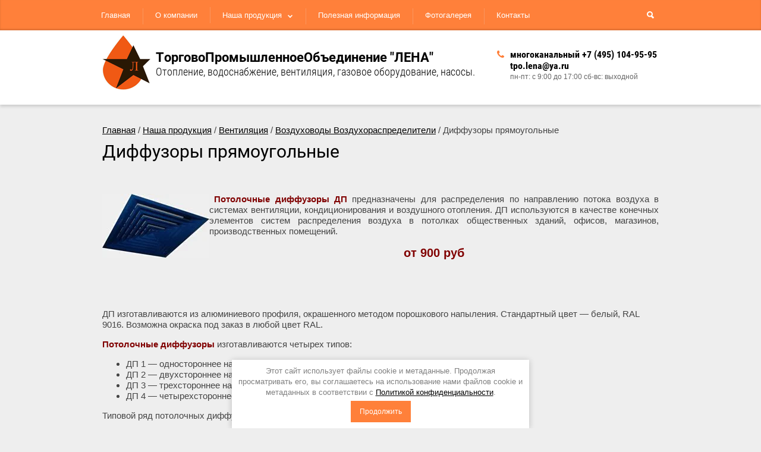

--- FILE ---
content_type: text/html; charset=utf-8
request_url: https://optgossnab.ru/diffuzory-pryamougolnyye
body_size: 8144
content:

<!doctype html>
<html lang="ru">
<head>
<meta charset="utf-8">
<meta name="robots" content="all">
<title>Диффузоры прямоугольные</title>
<meta name="description" content="Диффузоры прямоугольные">
<meta name="keywords" content="Диффузоры прямоугольные">
<meta name="SKYPE_TOOLBAR" content="SKYPE_TOOLBAR_PARSER_COMPATIBLE">
<meta name="viewport" content="width=device-width, initial-scale=1.0, maximum-scale=1.0, user-scalable=no">
<meta name="format-detection" content="telephone=no">
<meta http-equiv="x-rim-auto-match" content="none">

<link rel="stylesheet" href="/t/v2518/images/css/animate.css">
<link rel="stylesheet" href="/g/css/styles_articles_tpl.css">
<script src="/g/libs/jquery/1.10.2/jquery.min.js"></script>
<meta name='wmail-verification' content='5c2754ee32341ef7ef4398f86becdecf' />
<meta name="yandex-verification" content="13e57ef52d37099e" />
<meta name="yandex-verification" content="13e57ef52d37099e" />
<meta name="google-site-verification" content="GFVe58eXcolWdab5uMOea-9zw-GeHpK2s2GEqLNYXaU" />
<link rel='stylesheet' type='text/css' href='/shared/highslide-4.1.13/highslide.min.css'/>
<script type='text/javascript' src='/shared/highslide-4.1.13/highslide-full.packed.js'></script>
<script type='text/javascript'>
hs.graphicsDir = '/shared/highslide-4.1.13/graphics/';
hs.outlineType = null;
hs.showCredits = false;
hs.lang={cssDirection:'ltr',loadingText:'Загрузка...',loadingTitle:'Кликните чтобы отменить',focusTitle:'Нажмите чтобы перенести вперёд',fullExpandTitle:'Увеличить',fullExpandText:'Полноэкранный',previousText:'Предыдущий',previousTitle:'Назад (стрелка влево)',nextText:'Далее',nextTitle:'Далее (стрелка вправо)',moveTitle:'Передвинуть',moveText:'Передвинуть',closeText:'Закрыть',closeTitle:'Закрыть (Esc)',resizeTitle:'Восстановить размер',playText:'Слайд-шоу',playTitle:'Слайд-шоу (пробел)',pauseText:'Пауза',pauseTitle:'Приостановить слайд-шоу (пробел)',number:'Изображение %1/%2',restoreTitle:'Нажмите чтобы посмотреть картинку, используйте мышь для перетаскивания. Используйте клавиши вперёд и назад'};</script>

            <!-- 46b9544ffa2e5e73c3c971fe2ede35a5 -->
            <script src='/shared/s3/js/lang/ru.js'></script>
            <script src='/shared/s3/js/common.min.js'></script>
        <link rel='stylesheet' type='text/css' href='/shared/s3/css/calendar.css' /><link rel="icon" href="/favicon.ico" type="image/x-icon">
<link rel="apple-touch-icon" href="/touch-icon-iphone.png">
<link rel="apple-touch-icon" sizes="76x76" href="/touch-icon-ipad.png">
<link rel="apple-touch-icon" sizes="120x120" href="/touch-icon-iphone-retina.png">
<link rel="apple-touch-icon" sizes="152x152" href="/touch-icon-ipad-retina.png">
<meta name="msapplication-TileImage" content="/touch-w8-mediumtile.png"/>
<meta name="msapplication-square70x70logo" content="/touch-w8-smalltile.png" />
<meta name="msapplication-square150x150logo" content="/touch-w8-mediumtile.png" />
<meta name="msapplication-wide310x150logo" content="/touch-w8-widetile.png" />
<meta name="msapplication-square310x310logo" content="/touch-w8-largetile.png" />

<!--s3_require-->
<link rel="stylesheet" href="/g/basestyle/1.0.1/article/article.css" type="text/css"/>
<link rel="stylesheet" href="/g/basestyle/1.0.1/article/article.blue.css" type="text/css"/>
<script type="text/javascript" src="/g/basestyle/1.0.1/article/article.js" async></script>
<!--/s3_require-->

<script src="/t/v2518/images/js/tap_file.js" charset="utf-8"></script>
<script src="/g/s3/misc/eventable/0.0.1/s3.eventable.js" charset="utf-8"></script>
<script src="/g/s3/misc/math/0.0.1/s3.math.js" charset="utf-8"></script>
<script src="/g/s3/menu/allin/0.0.1/s3.menu.allin.js" charset="utf-8"></script>
<script src="/g/s3/misc/includeform/0.0.2/s3.includeform.js"></script>
<script type="text/javascript" src="/t/v2518/images/js/forms.js"></script>
<script src="/t/v2518/images/js/owl.carousel.min.js" charset="utf-8"></script>
<script src="/t/v2518/images/js/main.js" charset="utf-8"></script>


	<script type="text/javascript">
		hs.align = 'center';
		hs.transitions = ['expand', 'crossfade'];
		hs.outlineType = 'rounded-white';
		hs.fadeInOut = true;
		hs.dimmingOpacity = 0.75;
		if (hs.addSlideshow) hs.addSlideshow({
			slideshowGroup: 'gallery',
			interval: 5000,
			repeat: false,
			useControls: true,
			fixedControls: 'fit',
			overlayOptions: {
				opacity: .75,
				position: 'bottom center',
				hideOnMouseOut: true,
			}
		})
		else if (hs.registerOverlay) hs.registerOverlay({
		 thumbnailId: null,
		 overlayId: 'controlbar',
		 position: 'bottom center',
		 hideOnMouseOut: true
		});
	</script>


 	<link rel="stylesheet" href="/t/v2518/images/theme0/styles.scss.css">

<!--[if lt IE 10]>
<script src="/g/libs/ie9-svg-gradient/0.0.1/ie9-svg-gradient.min.js"></script>
<script src="/g/libs/jquery-placeholder/2.0.7/jquery.placeholder.min.js"></script>
<script src="/g/libs/jquery-textshadow/0.0.1/jquery.textshadow.min.js"></script>
<script src="/g/s3/misc/ie/0.0.1/ie.js"></script>
<![endif]-->
<!--[if lt IE 9]>
<script src="/g/libs/html5shiv/html5.js"></script>
<![endif]-->

<style type="text/css">
.table1 td, .table2 td, .table1 th, .table2 th {padding:2px; line-height:1;}
.table1 em, .table2 em {padding:0; line-height:1;}
.table1 strong, .table2 strong {padding:0; line-height:1;}
.table1 p, .table2 p {padding:0; line-height:1; margin:0;}
</style>

<link rel="stylesheet" href="/t/v2518/images/css/seo_optima_b.scss.css">
<script src="/t/v2518/images/js/seo_optima_b.js"></script>
</head>
<body>
<script type="text/javascript" src="/t/v2518/images/nocopy.for.all.js"></script>	
<div id="controlbar" class="highslide-overlay highslide-controls tpl-gallery-controls">
	<ul>
		<li class="highslide-previous"><a href="javascript:void(0)" onclick="return hs.previous(this)" title="Следующая (клавиша влево)" onclick="return hs.previous(this)"><span></span></a></li>
		<li class="highslide-next"><a href="javascript:void(0)" onclick="return hs.next(this)" title="Предыдущая (клавиша вправо)"><span></span></a></li>
		<li class="highslide-move"><a href="javascript:void(0)" title="Нажмите чтобы двигать картинку"><span></span></a></li>
		<li class="highslide-close"><a href="javascript:void(0)" onclick="return hs.close(this)" title="Закрыть"><span>Close</span></a></li>
	</ul>
</div>
	<div class="site-wrapper ">
		<div role="banner" class="site-header clear-self">
			<nav class="menu-top-search-wrapper">
				<div class="menu-top-search-inner clear-self">	
					<div class="menu-top-search">
					<div class="dropdown shadow"></div>
					<div class="menu-top-devise-icon"></div>
						<div class="menu-top-wrapper">
							<div class="menu-top-close"></div>
							<ul class="menu-top"><li><a href="/" >Главная</a></li><li><a href="/o-kompanii" >О компании</a></li><li class="opened"><a href="/nasha-produkciya" >Наша продукция</a><ul class="level-2"><li><a href="/otopleniye" >Отопление</a></li><li class="opened"><a href="/ventilyatsiya" >Вентиляция</a></li><li><a href="/hlado-teplonositeli" >Хладо-Теплоносители</a></li><li><a href="/nasosnoye-oborudovaniye" >Насосное оборудование</a></li><li><a href="/vodosnabzheniye" >Водоснабжение</a></li><li><a href="/gazosnabzheniye" >Газоснабжение</a></li><li><a href="/shkafy-upravleniya" >Шкафы управления</a></li></ul></li><li><a href="/poleznaya-informatsiya" >Полезная информация</a></li><li><a href="/fotogalereya" >Фотогалерея</a></li><li><a href="/kontakty" >Контакты</a></li></ul>						</div>
						<div class="dropdown-search"></div>
						<div class="site-search-wrapper">
							<div class="site-search-ico"></div>
							<div class="search-close"></div>
							<form class="search-form" action="/search" method="get">
								<div class="search-form-title">Поиск по сайту:</div> 	
								<input type="text" class="search-text" name="search" onblur="this.value=this.value==''?'Ключевое слово...':this.value" onfocus="this.value=this.value=='Ключевое слово...'?'':this.value;" value="Ключевое слово..." />
								<input class="search-button" type="submit" value="Найти" />
							<re-captcha data-captcha="recaptcha"
     data-name="captcha"
     data-sitekey="6LddAuIZAAAAAAuuCT_s37EF11beyoreUVbJlVZM"
     data-lang="ru"
     data-rsize="invisible"
     data-type="image"
     data-theme="light"></re-captcha></form>
				        </div>  
			        </div>
				</div>
			</nav>
			<div class="header-bot-wrapper clear-self">
				<div class="site-name-wrapper">
					<div class="site-name-wrap">
						<div class="site-name-box">
							<div class="site-logo"><a href="http://optgossnab.ru"><img src="/t/v2518/images/logo.png" alt="ТорговоПромышленноеОбъединение   &quot;ЛЕНА&quot;"></a></div>
						</div>
						<div class="site-name-box">
							<div class="site-name"><a href="http://optgossnab.ru">ТорговоПромышленноеОбъединение   &quot;ЛЕНА&quot;</a></div> 
							<div class="site-activity">Отопление, водоснабжение, вентиляция, газовое оборудование, насосы.</div>
						</div>
					</div>
				</div>
				<div class="phone-work-wrapper">
					<div class="phones-top">
												<div><a href="tel:многоканальный +7 (495) 104-95-95">многоканальный +7 (495) 104-95-95</a></div>
											</div>
										<div class="mail">
						<a href="mailto:tpo.lena@ya.ru">tpo.lena@ya.ru</a>
					</div>
										<div class="work">пн-пт: с 9:00 до 17:00 сб-вс: выходной</div> 
				</div>
							</div>
		</div> <!-- .site-header -->

				<div class="site-container">
			<main role="main" class="site-main">
				<div class="site-main__inner">
					
<div class="page-path" data-url="/diffuzory-pryamougolnyye"><a href="/">Главная</a> / <a href="/nasha-produkciya">Наша продукция</a> / <a href="/ventilyatsiya">Вентиляция</a> / <a href="/vozdukhoraspredeliteli">Воздуховоды Воздухораспределители</a> / Диффузоры прямоугольные</div> 
		        	<h1>Диффузоры прямоугольные</h1>	
		




	<p>&nbsp;</p>
<p style="text-align: justify;"><strong><strong>&nbsp;</strong></strong><a href="/thumb/2/3jQDzn8vyv5EsOuspk05Nw/580r450/d/dp4.jpg" class="highslide" onclick="return hs.expand(this)"><img alt="dp4" height="108" src="/thumb/2/C-oScc8jSe8N9ehm62zjng/180r160/d/dp4.jpg" style="border-width: 0px; float: left;" width="180" /></a><strong><span style="color: #800000;">Потолочные диффузоры ДП</span> </strong>предназначены для распределения по направлению потока воздуха в системах вентиляции, кондиционирования и воздушного отопления. ДП используются в качестве конечных элементов систем распределения воздуха в потолках общественных зданий, офисов, магазинов, производственных помещений.</p>
<div>
<div style="text-align: center;"><span style="color: #800000; font-size: 15pt;"><strong>от 900&nbsp;руб</strong></span></div>
</div>
<p>&nbsp;</p>
<p>&nbsp;</p>
<p>ДП изготавливаются из алюминиевого профиля, окрашенного методом порошкового напыления. Стандартный цвет &mdash; белый, RAL 9016. Возможна окраска под заказ в любой цвет RAL.</p>
<p><span style="color: #800000;"><strong>Потолочные диффузоры</strong></span> изготавливаются четырех типов:</p>
<ul>
<li>ДП 1 &mdash; одностороннее направление воздуха;</li>
<li>ДП 2 &mdash; двухстороннее направление воздуха;</li>
<li>ДП 3 &mdash; трехстороннее направление воздуха;</li>
<li>ДП 4 &mdash; четырехстороннее направление воздуха.</li>
</ul>
<p>Типовой ряд потолочных диффузоров</p>
<p>&nbsp;</p>
<p>(Ширину и высоту можно задавать с шагом 75 мм)</p>
<p>&nbsp;</p>
<p>Примечание. В таблице размеров указаны наружные габаритные размеры ДП.</p>
<p>Присоединительный размер к воздуховодам рассчитывается следующим образом: наружный размер - (минус) 150 мм.</p>
<p>Пример. Присоединительный размер диффузора ДП 600x600 к воздухо&shy;воду: 450 х 450 мм.</p>
<p><strong>Конструктивно <span style="color: #800000;">диффузор</span> состоит из двух частей:</strong></p>
<ul>
<li>наружной рамки, которая крепится к воздуховоду;
<p>&nbsp;</p>
</li>
<li>центральной съемной части, которая крепится с помощью пружинных фиксаторов к наружной рамке.</li>
</ul>
<p>Для регулирования количества расхода воздуха на <strong><span style="color: #800000;">диффузоры ДП</span></strong> устанавливаются регуляторы расхода воздуха РРВ.</p>
<p>При заказе потолочный <span style="color: #800000;">диффузор</span> с установленным регулятором обозна&shy;чается как ДПр-1, ДПр-2, ДПр-3 или ДПр-4.</p>
<p><img alt="diffuzory2" src="/thumb/2/neVkJYWmO7mqehvOKIdTvA/r/d/diffuzory2.gif" style="border-width: 0;" title="" /></p>
<p>Реальный размер <span style="color: #800000;"><strong>диффузора</strong></span> чуть меньше. 600х600 пишется, а 595х595 исполняется.Делается так для того, чтобы заменить стандартную панель потолка на диффузор.Адаптер (камеру статического давления) делают по размерам заказчика или предлагают типовую, разработанную на своем производстве под продаваемые диффузоры.</p>
<p><a href="/d/dif_potol.pdf"><img alt="пдф" height="49" src="/thumb/2/shbDfZd2pJtjFYzo04_a8A/90r90/d/pdf.jpg" style="border-width: 0;" width="39" />&nbsp;Технические характеристики</a></p>
<p>&nbsp;</p>

	
				</div>
			</main> <!-- .site-main -->
		</div>
																																<div class="form-bot-wrapper">
			<div class="form-bot-inner">
				<div class="form-bot-title">У Вас есть вопросы? Напишите нам!</div>
				<div class="form-bot-body">
					<div class="tpl-anketa" data-api-url="/-/x-api/v1/public/?method=form/postform&param[form_id]=22741641&param[tpl]=db:form.minimal.tpl" data-api-type="form">
				<form method="post" class="form-wrapper" action="/diffuzory-pryamougolnyye">
		<div class="table-row clear-self">
		<input type="hidden" name="form_id" value="22741641">
		<input type="hidden" name="tpl" value="db:form.minimal.tpl">
		
		
	

	<div class="cell cell-l">
	 		<div class="row">
						<input  class="name"  type="text" size="30" maxlength="100" value="" placeholder="Имя" name="d[0]" id="d[0]">
		</div>

	
				
	

	
	 		<div class="row">
						<input  class="phone"  type="text" size="30" maxlength="100" value="" placeholder="Телефон" name="d[1]" id="d[1]">
		</div>

	
				
	

	
	 		<div class="row">
						<input  class="email"  type="text" size="30" maxlength="100" value="" placeholder="Е-майл" name="d[2]" id="d[2]">
		</div>

	
	</div><div class="cell cell-r">			
	

	
	 		<div class="row">
						<textarea class="coment"  placeholder="Комментарий" name="d[3]" id="d[3]"></textarea>
		</div>
	
				
	

	
	
		</div>		
				</div>
		<div style="margin-bottom: 10px;">
		    <label>
		        <input type="checkbox" required name="personal_data" value="1"  />
		            <span>Я выражаю <a href="/user/agreement">согласие на передачу и обработку персональных данных</a> 
		                                    в соответствии с <a href="/politika-konfidencialnosti">Политикой конфиденциальности</a> 
		            <span class="field-required-mark"> *</span></span>
		    </label>
		</div>
		<div class="tpl-field tpl-field-button">
			<button type="submit" class="form-bot-button tpl-form-button">Отправить</button>
		</div>

		<re-captcha data-captcha="recaptcha"
     data-name="captcha"
     data-sitekey="6LddAuIZAAAAAAuuCT_s37EF11beyoreUVbJlVZM"
     data-lang="ru"
     data-rsize="invisible"
     data-type="image"
     data-theme="light"></re-captcha></form>
					</div>
					<p>Наши специалисты ответят<br />Вам в самое ближайшее время</p>
				</div>
			</div>
		</div>
						<footer role="contentinfo" class="site-footer">
			<div class="site-footer-inner">
				<div class="site-name-bot">&copy; 2016 - 2026 
				<br> <a style="color: #999;" href="/politika-konfidencialnosti">Политика конфиденциальности</a>
  				</div>	
				<nav class="menu-footer-wrapper">
					<ul class="menu-footer"><li><a href="/o-kompanii" >О компании</a></li><li><a href="/aktsii" >Акции</a></li><li><a href="/poryadok-rabot" >Услуги, Порядок работ</a></li><li><a href="/poleznaya-informatsiya" >Полезная информация</a></li><li><a href="/otzyvy" >Отзывы</a></li><li><a href="/kontakty" >Контакты</a></li><li><a href="/user" >Регистрация</a></li></ul>				</nav>
				<div class="contacts-bottom">
					<div class="addres_bot_title">Наш адрес:109428, г. Москва, Рязанский проспект, дом 8.</div>
					<div class="address-bottom"></div>
					<div class="phone-bot">
						<div class="phones_bot_title">Телефоны:</div>
						<div class="phones-bottom">
														<div>
								<a href="tel:многоканальный +7 (495) 104-95-95">многоканальный +7 (495) 104-95-95</a>
							</div>
													</div>
												<div class="mail">
							<a href="mailto:tpo.lena@ya.ru">tpo.lena@ya.ru</a>
						</div>
												
					</div>
				</div>
				<div class="footer-right-block">
										<div class="soc-ico">
												<a href="https://www.vk.ru"><span><img src="/d/soc-ico.png" alt="ВКонтакте" /></span></a>
												<a href="https://www.tw.com/"><span><img src="/d/soc-ico-02.png" alt="Твиттер" /></span></a>
												<a href="https://www.fb.com/"><span><img src="/d/soc-ico-03.png" alt="Фейсбук" /></span></a>
												<a href="https://www.ok.ru/"><span><img src="/d/soc-ico-04.png" alt="Одноклассники" /></span></a>
											</div>
					 
					<div class="site-counters"><iframe  frameborder="no" scrolling="no" width="280" height="150" src="https://yandex.ru/time/widget/?geoid=213&lang=ru&layout=horiz&type=analog&face=digits"></iframe></div>
					<div class="site-copyright"><span style='font-size:14px;' class='copyright'><!--noindex--> <span style="text-decoration:underline; cursor: pointer;" onclick="javascript:window.open('https://megagr'+'oup.ru/?utm_referrer='+location.hostname)" class="copyright">Мегагрупп.ру</span> <!--/noindex--></span></div>
				</div> 
			</div>
		</footer> <!-- .site-footer -->
	</div>
	<script src="/t/v2518/images/js/flexFix.js"></script>
	<!-- ID -->
	<div class="cookies-warning cookies-block-js">
		<div class="cookies-warning__body">
			Этот сайт использует файлы cookie и метаданные. 
Продолжая просматривать его, вы соглашаетесь на использование нами файлов cookie и метаданных в соответствии 
с <a target="_blank" href="/politika-konfidencialnosti">Политикой конфиденциальности</a>. <br>
			<div class="cookies-warning__close gr-button-5 cookies-close-js">
				Продолжить
			</div>
		</div>
	</div>

<!-- assets.bottom -->
<!-- </noscript></script></style> -->
<script src="/my/s3/js/site.min.js?1768462484" ></script>
<script src="/my/s3/js/site/defender.min.js?1768462484" ></script>
<script >/*<![CDATA[*/
var megacounter_key="f978cf491f885e7dfe8c032a3e413f9a";
(function(d){
    var s = d.createElement("script");
    s.src = "//counter.megagroup.ru/loader.js?"+new Date().getTime();
    s.async = true;
    d.getElementsByTagName("head")[0].appendChild(s);
})(document);
/*]]>*/</script>
<script >/*<![CDATA[*/
$ite.start({"sid":1330201,"vid":1336192,"aid":1581610,"stid":4,"cp":21,"active":true,"domain":"optgossnab.ru","lang":"ru","trusted":false,"debug":false,"captcha":3,"onetap":[{"provider":"vkontakte","provider_id":"51958087","code_verifier":"ZNc5YIjYDWEh2ZZjgjyj3yYZQ3YY3zjYNYNm4GI0MTI"}]});
/*]]>*/</script>
<!-- /assets.bottom -->
</body>
</html>

--- FILE ---
content_type: text/html; charset=utf-8
request_url: https://yandex.ru/time/widget/?geoid=213&lang=ru&layout=horiz&type=analog&face=digits
body_size: 3807
content:
<!DOCTYPE html><html class="i-ua_js_no i-ua_css_standard" lang="ru"><head><meta charset="utf-8"/><meta http-equiv="X-UA-Compatible" content="IE=edge"/><script nonce="JjRVp/wKdWt12UEy9DnEeg==">;(function(d,e,c,r){e=d.documentElement;c="className";r="replace";e[c]=e[c][r]("i-ua_js_no","i-ua_js_yes");if(d.compatMode!="CSS1Compat")e[c]=e[c][r]("i-ua_css_standart","i-ua_css_quirks")})(document);;(function(d,e,c,n,w,v,f){e=d.documentElement;c="className";n="createElementNS";f="firstChild";w="http://www.w3.org/2000/svg";e[c]+=" i-ua_svg_"+(!!d[n]&&!!d[n](w,"svg").createSVGRect?"yes":"no");v=d.createElement("div");v.innerHTML="<svg/>";e[c]+=" i-ua_inlinesvg_"+((v[f]&&v[f].namespaceURI)==w?"yes":"no");})(document);;(function(d,e,p){e=d.documentElement;p="placeholder";e.className+=" i-ua_"+p+(p in d.createElement("input")?"_yes":"_no")})(document);</script><!--[if gt IE 9]><!--><link rel="stylesheet" href="//yastatic.net/s3/time/app/v9/desktop.bundles/widget/_widget.css"/><!--<![endif]--><!--[if IE 8]><link rel="stylesheet" href="//yastatic.net/s3/time/app/v9/desktop.bundles/widget/_widget.ie8.css"/><![endif]--><!--[if IE 9]><link rel="stylesheet" href="//yastatic.net/s3/time/app/v9/desktop.bundles/widget/_widget.ie9.css"/><![endif]--></head><body class="b-page b-page_theme_light b-page_layout_horiz b-page_type_analog app b-page__body i-ua i-global i-bem" data-bem='{"app":{"nonce":"JjRVp/wKdWt12UEy9DnEeg==","namespace":"/time","stHost":"//yastatic.net/s3/time/app/v9","details":{"id":213,"name":"Москва","offset":10800000,"offsetString":"UTC+3:00","showSunriseSunset":true,"sunrise":"08:47","sunset":"16:31","isNight":true,"skyColor":"#1b2f54","weather":{"temp":-11,"icon":"skc-n","link":"https://yandex.ru/pogoda/213?lat=55.755863&amp;lon=37.6177"},"parents":[{"id":225,"name":"Россия"}]},"time":"2026-01-17T18:59:49.709Z","host":"yandex.ru","metrika":{"id":"1530875","settings":{"webvisor":true,"clickmap":true,"trackLinks":true,"accurateTrackBounce":true,"trackHash":true,"params":{"layout":"horiz","lang":"ru","type":"analog","face":"digits","widgetBg":"light","widgetText":"000000","isWidget":true,"frommorda":false},"id":1530875}},"settings":{"layout":"horiz","lang":"ru","type":"analog","face":"digits","widgetBg":"light","widgetText":"000000","isWidget":true,"frommorda":false},"domain":"ru","origin":"https://yandex.ru/time"},"i-ua":{},"i-global":{"lang":"ru","tld":"ru","content-region":"ru","click-host":"//clck.yandex.ru","passport-host":"https://passport.yandex.ru","pass-host":"https://pass.yandex.ru","social-host":"https://social.yandex.ru","export-host":"https://export.yandex.ru","login":"","lego-static-host":"https://yastatic.net/lego/2.10-142"}}'><div class="b-page__wrapper"><div class="b-page__clock"><div class="clock clock_theme_light clock_type_analog clock_face_digits clock_show-logo_yes clock_night_yes clock_lang_ru i-bem" data-bem='{"clock":{"offset":10800000}}'><div class="svg-clock svg-clock_theme_light svg-clock_night_yes svg-clock_face_digits svg-clock_show-logo_yes svg-clock_lang_ru i-bem" data-bem='{"svg-clock":{}}'><svg width="100%" height="100%" viewbox="0 0 100 100"></svg></div></div></div><div class="b-page__text"><div class="b-page__city" style="color: #000000">Москва</div><div class="b-page__parent">Россия, </div><div class="b-page__date app__date">17 ЯНВАРЯ, СБ</div><div class="b-page__service-link" style="background-image: url(//yastatic.net/s3/time/app/v9/i/time.svg)"><a class="link link_theme_normal i-bem" target="_blank" tabindex="0" href="https://yandex.ru/time" rel="noopener" data-bem='{"link":{}}'>Яндекс.Время</a></div></div></div><i class="b-statcounter"><i class="b-statcounter__metrika b-statcounter__metrika_type_js i-bem" data-bem='{"b-statcounter__metrika":{"webvisor":true,"clickmap":true,"trackLinks":true,"accurateTrackBounce":true,"trackHash":true,"params":{"layout":"horiz","lang":"ru","type":"analog","face":"digits","widgetBg":"light","widgetText":"000000","isWidget":true,"frommorda":false},"id":1530875}}'><noscript><img alt="" src="//mc.yandex.ru/watch/1530875"/></noscript></i></i><script class="storage" type="text/javascript" nonce="JjRVp/wKdWt12UEy9DnEeg==">var storage = {"lang":"ru","retpath":"https://yandex.ru/time","origin":"https://yandex.ru/time","syncUrl":"https://yandex.ru/time/sync.json","saveUrl":"https://yandex.ru/time/save","widgetUrl":"https://yandex.ru/time/widget","suggestUrl":"https://yandex.ru/time/suggest.json","id":"time","stHost":"//yastatic.net/s3/time/app/v9"}</script><script src="//yastatic.net/jquery/1.8.3/jquery.min.js"></script><script src="//yastatic.net/s3/time/app/v9/desktop.bundles/widget/_widget.ru.js"></script></body></html>

--- FILE ---
content_type: text/javascript
request_url: https://counter.megagroup.ru/f978cf491f885e7dfe8c032a3e413f9a.js?r=&s=1280*720*24&u=https%3A%2F%2Foptgossnab.ru%2Fdiffuzory-pryamougolnyye&t=%D0%94%D0%B8%D1%84%D1%84%D1%83%D0%B7%D0%BE%D1%80%D1%8B%20%D0%BF%D1%80%D1%8F%D0%BC%D0%BE%D1%83%D0%B3%D0%BE%D0%BB%D1%8C%D0%BD%D1%8B%D0%B5&fv=0,0&en=1&rld=0&fr=0&callback=_sntnl1768676392412&1768676392412
body_size: 87
content:
//:1
_sntnl1768676392412({date:"Sat, 17 Jan 2026 18:59:52 GMT", res:"1"})